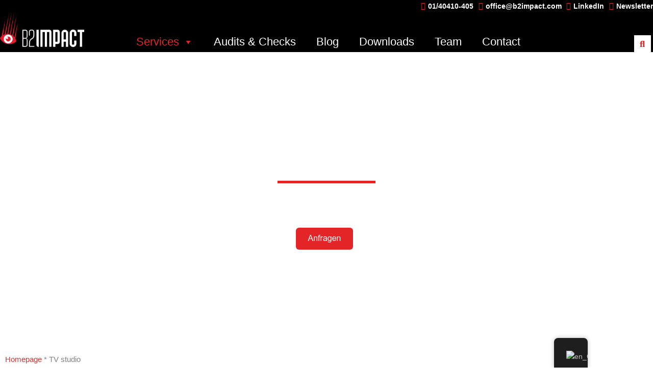

--- FILE ---
content_type: text/css; charset=UTF-8
request_url: https://b2impact.com/wp-content/litespeed/css/1161a0a141b8f1b6b2d25cfba7eb057b.css?ver=38e4b
body_size: 234
content:
.elementor-kit-587{--e-global-color-primary:#E42528;--e-global-color-secondary:#000000;--e-global-color-text:#444444;--e-global-color-accent:#FFFFFF;--e-global-color-2e0ed24:#F5F5F5;--e-global-color-469d67c:#06C258;--e-global-typography-primary-font-family:"Big Shoulders Text";--e-global-typography-primary-font-size:3.2rem;--e-global-typography-primary-font-weight:600;--e-global-typography-secondary-font-family:"Big Shoulders Text";--e-global-typography-secondary-font-size:45px;--e-global-typography-secondary-font-weight:400;--e-global-typography-text-font-family:"Arial";--e-global-typography-text-font-size:15px;--e-global-typography-text-font-weight:400;--e-global-typography-accent-font-family:"Arial";--e-global-typography-accent-font-weight:500;--e-global-typography-a81a670-font-family:"Big Shoulders Text";--e-global-typography-a81a670-font-size:25px;--e-global-typography-a81a670-line-height:1.4em;--e-global-typography-2375c2e-font-size:22px;--e-global-typography-2375c2e-font-weight:500;background-color:var(--e-global-color-accent)}.elementor-kit-587 e-page-transition{background-color:#FFBC7D}.elementor-section.elementor-section-boxed>.elementor-container{max-width:1400px}.e-con{--container-max-width:1400px}.elementor-widget:not(:last-child){margin-block-end:20px}.elementor-element{--widgets-spacing:20px 20px;--widgets-spacing-row:20px;--widgets-spacing-column:20px}{}h1.entry-title{display:var(--page-title-display)}@media(max-width:1024px){.elementor-kit-587{--e-global-typography-primary-font-size:2.5rem;--e-global-typography-secondary-font-size:30px;--e-global-typography-text-font-size:15px}.elementor-section.elementor-section-boxed>.elementor-container{max-width:1024px}.e-con{--container-max-width:1024px}}@media(max-width:767px){.elementor-kit-587{--e-global-typography-primary-font-size:2.2rem;--e-global-typography-text-font-size:15px}.elementor-section.elementor-section-boxed>.elementor-container{max-width:767px}.e-con{--container-max-width:767px}}div.jet-smart-listing__post.has-post-thumb.has-thumb-postion-top{min-height:95%}.b2_team_text h3{color:#fff;text-align:center}.b2_team_text h4{color:red;text-align:center}@font-face{font-family:'Big Shoulders Text';font-style:normal;font-weight:100;font-display:auto;src:url(https://b2impact.com/wp-content/uploads/2021/07/BigShouldersText-Thin.ttf) format('truetype')}@font-face{font-family:'Big Shoulders Text';font-style:normal;font-weight:400;font-display:auto;src:url(https://b2impact.com/wp-content/uploads/2021/07/BigShouldersText-Regular.ttf) format('truetype')}@font-face{font-family:'Big Shoulders Text';font-style:normal;font-weight:700;font-display:auto;src:url(https://b2impact.com/wp-content/uploads/2021/07/BigShouldersText-Bold.ttf) format('truetype')}@font-face{font-family:'Big Shoulders Text';font-style:normal;font-weight:500;font-display:auto;src:url(https://b2impact.com/wp-content/uploads/2021/07/BigShouldersText-Regular.ttf) format('truetype')}

--- FILE ---
content_type: text/css; charset=UTF-8
request_url: https://b2impact.com/wp-content/litespeed/css/5c0bd9ba22cfb10406afdf3d4213506d.css?ver=4ca9f
body_size: 1817
content:
.elementor-4192 .elementor-element.elementor-element-46ee80b:not(.elementor-motion-effects-element-type-background),.elementor-4192 .elementor-element.elementor-element-46ee80b>.elementor-motion-effects-container>.elementor-motion-effects-layer{background-image:url(https://b2impact.com/wp-content/uploads/2022/09/TV_Studio_B2i_2560x1439.jpg);background-repeat:no-repeat;background-size:cover}.elementor-4192 .elementor-element.elementor-element-46ee80b>.elementor-background-overlay{background-color:var(--e-global-color-secondary);opacity:.58;transition:background 0.3s,border-radius 0.3s,opacity 0.3s}.elementor-4192 .elementor-element.elementor-element-46ee80b{transition:background 3s,border 0.3s,border-radius 0.3s,box-shadow 0.3s}.elementor-4192 .elementor-element.elementor-element-1cc7518>.elementor-element-populated{transition:background 0.3s,border 0.3s,border-radius 0.3s,box-shadow 0.3s;margin:0 0 0 0;--e-column-margin-right:0px;--e-column-margin-left:0px;padding:0 0 0 0}.elementor-4192 .elementor-element.elementor-element-1cc7518>.elementor-element-populated>.elementor-background-overlay{transition:background 0.3s,border-radius 0.3s,opacity 0.3s}.elementor-4192 .elementor-element.elementor-element-1cc7518{z-index:1}.elementor-4192 .elementor-element.elementor-element-e989207{--spacer-size:20vh}.elementor-widget-heading .elementor-heading-title{font-family:var(--e-global-typography-primary-font-family),Sans-serif;font-size:var(--e-global-typography-primary-font-size);font-weight:var(--e-global-typography-primary-font-weight);color:var(--e-global-color-primary)}.elementor-4192 .elementor-element.elementor-element-957bbb9{text-align:center}.elementor-4192 .elementor-element.elementor-element-957bbb9 .elementor-heading-title{color:var(--e-global-color-accent)}.elementor-widget-divider{--divider-color:var( --e-global-color-secondary )}.elementor-widget-divider .elementor-divider__text{color:var(--e-global-color-secondary);font-family:var(--e-global-typography-secondary-font-family),Sans-serif;font-size:var(--e-global-typography-secondary-font-size);font-weight:var(--e-global-typography-secondary-font-weight)}.elementor-widget-divider.elementor-view-stacked .elementor-icon{background-color:var(--e-global-color-secondary)}.elementor-widget-divider.elementor-view-framed .elementor-icon,.elementor-widget-divider.elementor-view-default .elementor-icon{color:var(--e-global-color-secondary);border-color:var(--e-global-color-secondary)}.elementor-widget-divider.elementor-view-framed .elementor-icon,.elementor-widget-divider.elementor-view-default .elementor-icon svg{fill:var(--e-global-color-secondary)}.elementor-4192 .elementor-element.elementor-element-8643421{--divider-border-style:solid;--divider-color:var( --e-global-color-primary );--divider-border-width:5px}.elementor-4192 .elementor-element.elementor-element-8643421 .elementor-divider-separator{width:15%;margin:0 auto;margin-center:0}.elementor-4192 .elementor-element.elementor-element-8643421 .elementor-divider{text-align:center;padding-block-start:1px;padding-block-end:1px}.elementor-4192 .elementor-element.elementor-element-bf948d9{text-align:center}.elementor-4192 .elementor-element.elementor-element-bf948d9 .elementor-heading-title{font-family:"Big Shoulders Text",Sans-serif;font-size:25px;line-height:1.1em;letter-spacing:1.1px;color:var(--e-global-color-accent)}.elementor-4192 .elementor-element.elementor-element-30b6c69>.elementor-container{max-width:659px;min-height:65px}.elementor-4192 .elementor-element.elementor-element-3b290cd.elementor-column>.elementor-widget-wrap{justify-content:center}.elementor-4192 .elementor-element.elementor-element-976cb53.elementor-column>.elementor-widget-wrap{justify-content:center}.elementor-4192 .elementor-element.elementor-element-c2ad574.elementor-column>.elementor-widget-wrap{justify-content:center}.elementor-4192 .elementor-element.elementor-element-3da9d5f{--spacer-size:20vh}.elementor-4192 .elementor-element.elementor-element-3d45cc0{padding:030px 0 30px 0}.elementor-4192 .elementor-element.elementor-element-7d19c73>.elementor-widget-container{margin:20px 20px 20px 0}.elementor-4192 .elementor-element.elementor-element-7d19c73{text-align:left}.elementor-4192 .elementor-element.elementor-element-7d19c73 .elementor-heading-title{font-family:var(--e-global-typography-secondary-font-family),Sans-serif;font-size:var(--e-global-typography-secondary-font-size);font-weight:var(--e-global-typography-secondary-font-weight);color:var(--e-global-color-secondary)}.elementor-4192 .elementor-element.elementor-element-c1a21d4{--divider-border-style:solid;--divider-color:var( --e-global-color-primary );--divider-border-width:5px}.elementor-4192 .elementor-element.elementor-element-c1a21d4 .elementor-divider-separator{width:15%;margin:0 auto;margin-left:0}.elementor-4192 .elementor-element.elementor-element-c1a21d4 .elementor-divider{text-align:left;padding-block-start:1px;padding-block-end:1px}.elementor-4192 .elementor-element.elementor-element-eacf9ab{text-align:left}.elementor-4192 .elementor-element.elementor-element-eacf9ab .elementor-heading-title{font-family:var(--e-global-typography-a81a670-font-family),Sans-serif;font-size:var(--e-global-typography-a81a670-font-size);line-height:var(--e-global-typography-a81a670-line-height);color:var(--e-global-color-secondary)}.elementor-widget-text-editor{font-family:var(--e-global-typography-text-font-family),Sans-serif;font-size:var(--e-global-typography-text-font-size);font-weight:var(--e-global-typography-text-font-weight);color:var(--e-global-color-text)}.elementor-widget-text-editor.elementor-drop-cap-view-stacked .elementor-drop-cap{background-color:var(--e-global-color-primary)}.elementor-widget-text-editor.elementor-drop-cap-view-framed .elementor-drop-cap,.elementor-widget-text-editor.elementor-drop-cap-view-default .elementor-drop-cap{color:var(--e-global-color-primary);border-color:var(--e-global-color-primary)}.elementor-4192 .elementor-element.elementor-element-ea89f79{text-align:center;color:var(--e-global-color-text)}.elementor-bc-flex-widget .elementor-4192 .elementor-element.elementor-element-349e237.elementor-column .elementor-widget-wrap{align-items:center}.elementor-4192 .elementor-element.elementor-element-349e237.elementor-column.elementor-element[data-element_type="column"]>.elementor-widget-wrap.elementor-element-populated{align-content:center;align-items:center}.elementor-4192 .elementor-element.elementor-element-349e237.elementor-column>.elementor-widget-wrap{justify-content:center}.elementor-4192 .elementor-element.elementor-element-c564713 .elementor-wrapper{--video-aspect-ratio:1.77777}.elementor-4192 .elementor-element.elementor-element-036cab5>.elementor-container>.elementor-column>.elementor-widget-wrap{align-content:center;align-items:center}.elementor-4192 .elementor-element.elementor-element-036cab5:not(.elementor-motion-effects-element-type-background),.elementor-4192 .elementor-element.elementor-element-036cab5>.elementor-motion-effects-container>.elementor-motion-effects-layer{background-color:#000;background-image:url(https://b2impact.com/wp-content/uploads/2021/08/b2impact-bg2-scaled.jpeg)}.elementor-4192 .elementor-element.elementor-element-036cab5>.elementor-background-overlay{background-color:var(--e-global-color-secondary);opacity:.8;transition:background 0.3s,border-radius 0.3s,opacity 0.3s}.elementor-4192 .elementor-element.elementor-element-036cab5{transition:background 0.3s,border 0.3s,border-radius 0.3s,box-shadow 0.3s;padding:50px 0 50px 0}.elementor-4192 .elementor-element.elementor-element-3cb5f16{text-align:center}.elementor-4192 .elementor-element.elementor-element-3cb5f16 .elementor-heading-title{font-family:var(--e-global-typography-secondary-font-family),Sans-serif;font-size:var(--e-global-typography-secondary-font-size);font-weight:var(--e-global-typography-secondary-font-weight);color:var(--e-global-color-accent)}.elementor-4192 .elementor-element.elementor-element-7df6861{--divider-border-style:solid;--divider-color:var( --e-global-color-primary );--divider-border-width:5px}.elementor-4192 .elementor-element.elementor-element-7df6861 .elementor-divider-separator{width:15%;margin:0 auto;margin-center:0}.elementor-4192 .elementor-element.elementor-element-7df6861 .elementor-divider{text-align:center;padding-block-start:1px;padding-block-end:1px}.elementor-4192 .elementor-element.elementor-element-4699749{text-align:center;color:#FFF}.elementor-widget-button .elementor-button{background-color:var(--e-global-color-accent);font-family:var(--e-global-typography-accent-font-family),Sans-serif;font-weight:var(--e-global-typography-accent-font-weight)}.elementor-4192 .elementor-element.elementor-element-e17dfb8 .elementor-button{background-color:#E42528}.elementor-widget-image .widget-image-caption{color:var(--e-global-color-text);font-family:var(--e-global-typography-text-font-family),Sans-serif;font-size:var(--e-global-typography-text-font-size);font-weight:var(--e-global-typography-text-font-weight)}.elementor-4192 .elementor-element.elementor-element-f3edc61 img{width:100%}.elementor-4192 .elementor-element.elementor-element-fc4e21d img{width:100%}.elementor-4192 .elementor-element.elementor-element-9aa6992 img{width:100%}.elementor-4192 .elementor-element.elementor-element-2d14548 img{width:100%}.elementor-4192 .elementor-element.elementor-element-6bd2631 img{width:100%}.elementor-4192 .elementor-element.elementor-element-8dfc137 img{width:100%}.elementor-4192 .elementor-element.elementor-element-b3d3d0b{padding:50px 0 0 0}.elementor-4192 .elementor-element.elementor-element-3abd46e>.elementor-widget-container{margin:20px 20px 20px 20px}.elementor-4192 .elementor-element.elementor-element-3abd46e{text-align:center}.elementor-4192 .elementor-element.elementor-element-3abd46e .elementor-heading-title{font-family:var(--e-global-typography-secondary-font-family),Sans-serif;font-size:var(--e-global-typography-secondary-font-size);font-weight:var(--e-global-typography-secondary-font-weight);color:var(--e-global-color-secondary)}.elementor-4192 .elementor-element.elementor-element-c558d52{--divider-border-style:solid;--divider-color:var( --e-global-color-primary );--divider-border-width:5px}.elementor-4192 .elementor-element.elementor-element-c558d52 .elementor-divider-separator{width:15%;margin:0 auto;margin-center:0}.elementor-4192 .elementor-element.elementor-element-c558d52 .elementor-divider{text-align:center;padding-block-start:1px;padding-block-end:1px}.elementor-4192 .elementor-element.elementor-element-82a60f6{text-align:center}.elementor-4192 .elementor-element.elementor-element-82a60f6 .elementor-heading-title{font-family:var(--e-global-typography-a81a670-font-family),Sans-serif;font-size:var(--e-global-typography-a81a670-font-size);line-height:var(--e-global-typography-a81a670-line-height);color:var(--e-global-color-secondary)}.elementor-4192 .elementor-element.elementor-element-10dbf1a>.elementor-widget-container{margin:0 0 -20px 0}.elementor-4192 .elementor-element.elementor-element-10dbf1a{text-align:center;color:var(--e-global-color-text)}.elementor-4192 .elementor-element.elementor-element-edce69d>.elementor-container{max-width:659px;min-height:65px}.elementor-4192 .elementor-element.elementor-element-edce69d{padding:0 0 20px 0}.elementor-4192 .elementor-element.elementor-element-720863a.elementor-column>.elementor-widget-wrap{justify-content:center}.elementor-4192 .elementor-element.elementor-element-1ec8f50.elementor-column>.elementor-widget-wrap{justify-content:center}.elementor-4192 .elementor-element.elementor-element-38e73b7.elementor-column>.elementor-widget-wrap{justify-content:center}.elementor-4192 .elementor-element.elementor-element-3060a74b:not(.elementor-motion-effects-element-type-background),.elementor-4192 .elementor-element.elementor-element-3060a74b>.elementor-motion-effects-container>.elementor-motion-effects-layer{background-color:var(--e-global-color-accent);background-image:url(https://b2impact.com/wp-content/uploads/2021/08/b2impact-bg2-scaled.jpeg);background-position:center center;background-repeat:no-repeat;background-size:cover}.elementor-4192 .elementor-element.elementor-element-3060a74b>.elementor-background-overlay{background-color:var(--e-global-color-secondary);opacity:.75;transition:background 0.3s,border-radius 0.3s,opacity 0.3s}.elementor-4192 .elementor-element.elementor-element-3060a74b{transition:background 0.3s,border 0.3s,border-radius 0.3s,box-shadow 0.3s;padding:50px 0 50px 0}.elementor-4192 .elementor-element.elementor-element-2286fc96{text-align:center}.elementor-4192 .elementor-element.elementor-element-2286fc96 .elementor-heading-title{font-family:var(--e-global-typography-secondary-font-family),Sans-serif;font-size:var(--e-global-typography-secondary-font-size);font-weight:var(--e-global-typography-secondary-font-weight);color:var(--e-global-color-accent)}.elementor-4192 .elementor-element.elementor-element-45c2e843{--divider-border-style:solid;--divider-color:var( --e-global-color-primary );--divider-border-width:5px}.elementor-4192 .elementor-element.elementor-element-45c2e843 .elementor-divider-separator{width:15%;margin:0 auto;margin-center:0}.elementor-4192 .elementor-element.elementor-element-45c2e843 .elementor-divider{text-align:center;padding-block-start:1px;padding-block-end:1px}.elementor-4192 .elementor-element.elementor-element-7d773cf4>.elementor-container{max-width:800px}.elementor-4192 .elementor-element.elementor-element-7d773cf4{margin-top:50px;margin-bottom:50px}.elementor-4192 .elementor-element.elementor-element-994fc8:not(.elementor-motion-effects-element-type-background)>.elementor-widget-wrap,.elementor-4192 .elementor-element.elementor-element-994fc8>.elementor-widget-wrap>.elementor-motion-effects-container>.elementor-motion-effects-layer{background-color:var(--e-global-color-2e0ed24)}.elementor-4192 .elementor-element.elementor-element-994fc8>.elementor-element-populated{transition:background 0.3s,border 0.3s,border-radius 0.3s,box-shadow 0.3s;margin:5px 5px 5px 5px;--e-column-margin-right:5px;--e-column-margin-left:5px}.elementor-4192 .elementor-element.elementor-element-994fc8>.elementor-element-populated>.elementor-background-overlay{transition:background 0.3s,border-radius 0.3s,opacity 0.3s}.elementor-widget-author-box .elementor-author-box__name{color:var(--e-global-color-secondary);font-family:var(--e-global-typography-primary-font-family),Sans-serif;font-size:var(--e-global-typography-primary-font-size);font-weight:var(--e-global-typography-primary-font-weight)}.elementor-widget-author-box .elementor-author-box__bio{color:var(--e-global-color-text);font-family:var(--e-global-typography-text-font-family),Sans-serif;font-size:var(--e-global-typography-text-font-size);font-weight:var(--e-global-typography-text-font-weight)}.elementor-widget-author-box .elementor-author-box__button{color:var(--e-global-color-secondary);border-color:var(--e-global-color-secondary);font-family:var(--e-global-typography-accent-font-family),Sans-serif;font-weight:var(--e-global-typography-accent-font-weight)}.elementor-widget-author-box .elementor-author-box__button:hover{border-color:var(--e-global-color-secondary);color:var(--e-global-color-secondary)}.elementor-4192 .elementor-element.elementor-element-54915725>.elementor-widget-container{margin:15px 15px 15px 15px}.elementor-4192 .elementor-element.elementor-element-54915725 .elementor-author-box__avatar img{width:200px;height:200px}body.rtl .elementor-4192 .elementor-element.elementor-element-54915725.elementor-author-box--layout-image-left .elementor-author-box__avatar,body:not(.rtl) .elementor-4192 .elementor-element.elementor-element-54915725:not(.elementor-author-box--layout-image-above) .elementor-author-box__avatar{margin-right:100px;margin-left:0}body:not(.rtl) .elementor-4192 .elementor-element.elementor-element-54915725.elementor-author-box--layout-image-right .elementor-author-box__avatar,body.rtl .elementor-4192 .elementor-element.elementor-element-54915725:not(.elementor-author-box--layout-image-above) .elementor-author-box__avatar{margin-left:100px;margin-right:0}.elementor-4192 .elementor-element.elementor-element-54915725.elementor-author-box--layout-image-above .elementor-author-box__avatar{margin-bottom:100px}.elementor-4192 .elementor-element.elementor-element-54915725 .elementor-author-box__name{font-family:var(--e-global-typography-a81a670-font-family),Sans-serif;font-size:var(--e-global-typography-a81a670-font-size);line-height:var(--e-global-typography-a81a670-line-height)}.elementor-4192 .elementor-element.elementor-element-54915725 .elementor-author-box__bio{font-size:16px;font-weight:400}.elementor-4192 .elementor-element.elementor-element-54915725 .elementor-author-box__button{color:var(--e-global-color-accent);border-color:var(--e-global-color-accent);background-color:var(--e-global-color-primary);font-family:var(--e-global-typography-accent-font-family),Sans-serif;font-weight:var(--e-global-typography-accent-font-weight);border-width:0}.elementor-4192 .elementor-element.elementor-element-54915725 .elementor-author-box__button:hover{border-color:var(--e-global-color-primary);color:var(--e-global-color-primary);background-color:var(--e-global-color-accent)}@media(min-width:768px){.elementor-4192 .elementor-element.elementor-element-3b290cd{width:37%}.elementor-4192 .elementor-element.elementor-element-976cb53{width:25.616%}.elementor-4192 .elementor-element.elementor-element-c2ad574{width:37%}.elementor-4192 .elementor-element.elementor-element-c07be07{width:70.665%}.elementor-4192 .elementor-element.elementor-element-349e237{width:28.644%}.elementor-4192 .elementor-element.elementor-element-720863a{width:37%}.elementor-4192 .elementor-element.elementor-element-1ec8f50{width:25.616%}.elementor-4192 .elementor-element.elementor-element-38e73b7{width:37%}}@media(max-width:1024px){.elementor-widget-heading .elementor-heading-title{font-size:var(--e-global-typography-primary-font-size)}.elementor-widget-divider .elementor-divider__text{font-size:var(--e-global-typography-secondary-font-size)}.elementor-4192 .elementor-element.elementor-element-7d19c73 .elementor-heading-title{font-size:var(--e-global-typography-secondary-font-size)}.elementor-4192 .elementor-element.elementor-element-eacf9ab .elementor-heading-title{font-size:var(--e-global-typography-a81a670-font-size);line-height:var(--e-global-typography-a81a670-line-height)}.elementor-widget-text-editor{font-size:var(--e-global-typography-text-font-size)}.elementor-4192 .elementor-element.elementor-element-ea89f79>.elementor-widget-container{margin:20px 20px 20px 20px}.elementor-4192 .elementor-element.elementor-element-036cab5{padding:100px 25px 100px 25px}.elementor-4192 .elementor-element.elementor-element-3cb5f16 .elementor-heading-title{font-size:var(--e-global-typography-secondary-font-size)}.elementor-widget-image .widget-image-caption{font-size:var(--e-global-typography-text-font-size)}.elementor-4192 .elementor-element.elementor-element-3abd46e .elementor-heading-title{font-size:var(--e-global-typography-secondary-font-size)}.elementor-4192 .elementor-element.elementor-element-82a60f6 .elementor-heading-title{font-size:var(--e-global-typography-a81a670-font-size);line-height:var(--e-global-typography-a81a670-line-height)}.elementor-4192 .elementor-element.elementor-element-10dbf1a>.elementor-widget-container{margin:20px 20px 20px 20px}.elementor-4192 .elementor-element.elementor-element-2286fc96 .elementor-heading-title{font-size:var(--e-global-typography-secondary-font-size)}.elementor-widget-author-box .elementor-author-box__name{font-size:var(--e-global-typography-primary-font-size)}.elementor-widget-author-box .elementor-author-box__bio{font-size:var(--e-global-typography-text-font-size)}.elementor-4192 .elementor-element.elementor-element-54915725 .elementor-author-box__name{font-size:var(--e-global-typography-a81a670-font-size);line-height:var(--e-global-typography-a81a670-line-height)}}@media(max-width:767px){.elementor-widget-heading .elementor-heading-title{font-size:var(--e-global-typography-primary-font-size)}.elementor-widget-divider .elementor-divider__text{font-size:var(--e-global-typography-secondary-font-size)}.elementor-4192 .elementor-element.elementor-element-bf948d9 .elementor-heading-title{font-size:20px}.elementor-4192 .elementor-element.elementor-element-3b290cd{width:30%}.elementor-4192 .elementor-element.elementor-element-976cb53{width:40%}.elementor-4192 .elementor-element.elementor-element-976cb53>.elementor-element-populated{margin:0 0 0 0;--e-column-margin-right:0px;--e-column-margin-left:0px;padding:0 0 0 0}.elementor-4192 .elementor-element.elementor-element-c2ad574{width:30%}.elementor-4192 .elementor-element.elementor-element-7d19c73 .elementor-heading-title{font-size:var(--e-global-typography-secondary-font-size)}.elementor-4192 .elementor-element.elementor-element-eacf9ab .elementor-heading-title{font-size:var(--e-global-typography-a81a670-font-size);line-height:var(--e-global-typography-a81a670-line-height)}.elementor-widget-text-editor{font-size:var(--e-global-typography-text-font-size)}.elementor-4192 .elementor-element.elementor-element-ea89f79>.elementor-widget-container{margin:20px 20px 20px 20px}.elementor-4192 .elementor-element.elementor-element-036cab5{padding:50px 20px 50px 20px}.elementor-4192 .elementor-element.elementor-element-3cb5f16 .elementor-heading-title{font-size:var(--e-global-typography-secondary-font-size)}.elementor-widget-image .widget-image-caption{font-size:var(--e-global-typography-text-font-size)}.elementor-4192 .elementor-element.elementor-element-3abd46e .elementor-heading-title{font-size:var(--e-global-typography-secondary-font-size)}.elementor-4192 .elementor-element.elementor-element-82a60f6 .elementor-heading-title{font-size:var(--e-global-typography-a81a670-font-size);line-height:var(--e-global-typography-a81a670-line-height)}.elementor-4192 .elementor-element.elementor-element-10dbf1a>.elementor-widget-container{margin:20px 20px 20px 20px}.elementor-4192 .elementor-element.elementor-element-720863a{width:30%}.elementor-4192 .elementor-element.elementor-element-1ec8f50{width:40%}.elementor-4192 .elementor-element.elementor-element-1ec8f50>.elementor-element-populated{margin:0 0 0 0;--e-column-margin-right:0px;--e-column-margin-left:0px;padding:0 0 0 0}.elementor-4192 .elementor-element.elementor-element-38e73b7{width:30%}.elementor-4192 .elementor-element.elementor-element-2286fc96 .elementor-heading-title{font-size:var(--e-global-typography-secondary-font-size)}.elementor-widget-author-box .elementor-author-box__name{font-size:var(--e-global-typography-primary-font-size)}.elementor-widget-author-box .elementor-author-box__bio{font-size:var(--e-global-typography-text-font-size)}.elementor-4192 .elementor-element.elementor-element-54915725 .elementor-author-box__avatar img{width:75px;height:75px}body.rtl .elementor-4192 .elementor-element.elementor-element-54915725.elementor-author-box--layout-image-left .elementor-author-box__avatar,body:not(.rtl) .elementor-4192 .elementor-element.elementor-element-54915725:not(.elementor-author-box--layout-image-above) .elementor-author-box__avatar{margin-right:0;margin-left:0}body:not(.rtl) .elementor-4192 .elementor-element.elementor-element-54915725.elementor-author-box--layout-image-right .elementor-author-box__avatar,body.rtl .elementor-4192 .elementor-element.elementor-element-54915725:not(.elementor-author-box--layout-image-above) .elementor-author-box__avatar{margin-left:0;margin-right:0}.elementor-4192 .elementor-element.elementor-element-54915725.elementor-author-box--layout-image-above .elementor-author-box__avatar{margin-bottom:0}.elementor-4192 .elementor-element.elementor-element-54915725 .elementor-author-box__name{font-size:var(--e-global-typography-a81a670-font-size);line-height:var(--e-global-typography-a81a670-line-height)}.elementor-4192 .elementor-element.elementor-element-54915725 .elementor-author-box__bio{font-size:16px}}.elementor-4192 .elementor-element.elementor-element-3b290cd{text-align:center}.elementor-4192 .elementor-element.elementor-element-976cb53{text-align:center}.elementor-4192 .elementor-element.elementor-element-c2ad574{text-align:center}.elementor-4192 .elementor-element.elementor-global-7333{margin-bottom:0}.elementor-4192 .elementor-element.elementor-element-720863a{text-align:center}.elementor-4192 .elementor-element.elementor-element-1ec8f50{text-align:center}.elementor-4192 .elementor-element.elementor-element-38e73b7{text-align:center}@font-face{font-family:'Big Shoulders Text';font-style:normal;font-weight:100;font-display:auto;src:url(https://b2impact.com/wp-content/uploads/2021/07/BigShouldersText-Thin.ttf) format('truetype')}@font-face{font-family:'Big Shoulders Text';font-style:normal;font-weight:400;font-display:auto;src:url(https://b2impact.com/wp-content/uploads/2021/07/BigShouldersText-Regular.ttf) format('truetype')}@font-face{font-family:'Big Shoulders Text';font-style:normal;font-weight:700;font-display:auto;src:url(https://b2impact.com/wp-content/uploads/2021/07/BigShouldersText-Bold.ttf) format('truetype')}@font-face{font-family:'Big Shoulders Text';font-style:normal;font-weight:500;font-display:auto;src:url(https://b2impact.com/wp-content/uploads/2021/07/BigShouldersText-Regular.ttf) format('truetype')}

--- FILE ---
content_type: text/css; charset=UTF-8
request_url: https://b2impact.com/wp-content/litespeed/css/3f4a14200cd6e0b1cd9819176a65d766.css?ver=55933
body_size: 863
content:
.elementor-1712 .elementor-element.elementor-element-2adc32a>.elementor-container>.elementor-column>.elementor-widget-wrap{align-content:center;align-items:center}.elementor-1712 .elementor-element.elementor-element-2adc32a:not(.elementor-motion-effects-element-type-background),.elementor-1712 .elementor-element.elementor-element-2adc32a>.elementor-motion-effects-container>.elementor-motion-effects-layer{background-color:var(--e-global-color-secondary)}.elementor-1712 .elementor-element.elementor-element-2adc32a>.elementor-container{max-width:1600px}.elementor-1712 .elementor-element.elementor-element-2adc32a{transition:background 0.3s,border 0.3s,border-radius 0.3s,box-shadow 0.3s}.elementor-1712 .elementor-element.elementor-element-2adc32a>.elementor-background-overlay{transition:background 0.3s,border-radius 0.3s,opacity 0.3s}.elementor-1712 .elementor-element.elementor-element-e642295:not(.elementor-motion-effects-element-type-background),.elementor-1712 .elementor-element.elementor-element-e642295>.elementor-motion-effects-container>.elementor-motion-effects-layer{background-color:var(--e-global-color-secondary)}.elementor-1712 .elementor-element.elementor-element-e642295>.elementor-container{min-height:0}.elementor-1712 .elementor-element.elementor-element-e642295{transition:background 0.3s,border 0.3s,border-radius 0.3s,box-shadow 0.3s}.elementor-1712 .elementor-element.elementor-element-e642295>.elementor-background-overlay{transition:background 0.3s,border-radius 0.3s,opacity 0.3s}.elementor-1712 .elementor-element.elementor-element-d15692a>.elementor-element-populated{margin:0 0 0 0;--e-column-margin-right:0px;--e-column-margin-left:0px;padding:0 0 0 0}.elementor-widget-icon-list .elementor-icon-list-item:not(:last-child):after{border-color:var(--e-global-color-text)}.elementor-widget-icon-list .elementor-icon-list-icon i{color:var(--e-global-color-primary)}.elementor-widget-icon-list .elementor-icon-list-icon svg{fill:var(--e-global-color-primary)}.elementor-widget-icon-list .elementor-icon-list-item>.elementor-icon-list-text,.elementor-widget-icon-list .elementor-icon-list-item>a{font-family:var(--e-global-typography-text-font-family),Sans-serif;font-size:var(--e-global-typography-text-font-size);font-weight:var(--e-global-typography-text-font-weight)}.elementor-widget-icon-list .elementor-icon-list-text{color:var(--e-global-color-secondary)}.elementor-1712 .elementor-element.elementor-element-29dea63 .elementor-icon-list-items:not(.elementor-inline-items) .elementor-icon-list-item:not(:last-child){padding-block-end:calc(15px/2)}.elementor-1712 .elementor-element.elementor-element-29dea63 .elementor-icon-list-items:not(.elementor-inline-items) .elementor-icon-list-item:not(:first-child){margin-block-start:calc(15px/2)}.elementor-1712 .elementor-element.elementor-element-29dea63 .elementor-icon-list-items.elementor-inline-items .elementor-icon-list-item{margin-inline:calc(15px/2)}.elementor-1712 .elementor-element.elementor-element-29dea63 .elementor-icon-list-items.elementor-inline-items{margin-inline:calc(-15px/2)}.elementor-1712 .elementor-element.elementor-element-29dea63 .elementor-icon-list-items.elementor-inline-items .elementor-icon-list-item:after{inset-inline-end:calc(-15px/2)}.elementor-1712 .elementor-element.elementor-element-29dea63 .elementor-icon-list-icon i{transition:color 0.3s}.elementor-1712 .elementor-element.elementor-element-29dea63 .elementor-icon-list-icon svg{transition:fill 0.3s}.elementor-1712 .elementor-element.elementor-element-29dea63{--e-icon-list-icon-size:15px;--icon-vertical-offset:0px}.elementor-1712 .elementor-element.elementor-element-29dea63 .elementor-icon-list-item>.elementor-icon-list-text,.elementor-1712 .elementor-element.elementor-element-29dea63 .elementor-icon-list-item>a{font-family:"Big Shoulders Text",Sans-serif;font-size:14px;font-weight:700}.elementor-1712 .elementor-element.elementor-element-29dea63 .elementor-icon-list-text{color:var(--e-global-color-accent);transition:color 0.3s}.elementor-1712 .elementor-element.elementor-element-4971356:not(.elementor-motion-effects-element-type-background),.elementor-1712 .elementor-element.elementor-element-4971356>.elementor-motion-effects-container>.elementor-motion-effects-layer{background-color:var(--e-global-color-secondary)}.elementor-1712 .elementor-element.elementor-element-4971356>.elementor-container{min-height:0}.elementor-1712 .elementor-element.elementor-element-4971356{transition:background 0.3s,border 0.3s,border-radius 0.3s,box-shadow 0.3s}.elementor-1712 .elementor-element.elementor-element-4971356>.elementor-background-overlay{transition:background 0.3s,border-radius 0.3s,opacity 0.3s}.elementor-widget-image .widget-image-caption{color:var(--e-global-color-text);font-family:var(--e-global-typography-text-font-family),Sans-serif;font-size:var(--e-global-typography-text-font-size);font-weight:var(--e-global-typography-text-font-weight)}.elementor-1712 .elementor-element.elementor-element-39c476a>.elementor-widget-container{margin:0 0 10px 0}.elementor-1712 .elementor-element.elementor-element-39c476a{order:1;text-align:left}.elementor-1712 .elementor-element.elementor-element-39c476a img{width:75%}.elementor-bc-flex-widget .elementor-1712 .elementor-element.elementor-element-9dbb710.elementor-column .elementor-widget-wrap{align-items:flex-end}.elementor-1712 .elementor-element.elementor-element-9dbb710.elementor-column.elementor-element[data-element_type="column"]>.elementor-widget-wrap.elementor-element-populated{align-content:flex-end;align-items:flex-end}.elementor-bc-flex-widget .elementor-1712 .elementor-element.elementor-element-aa1c58d.elementor-column .elementor-widget-wrap{align-items:flex-end}.elementor-1712 .elementor-element.elementor-element-aa1c58d.elementor-column.elementor-element[data-element_type="column"]>.elementor-widget-wrap.elementor-element-populated{align-content:flex-end;align-items:flex-end}.elementor-widget-search-form input[type="search"].elementor-search-form__input{font-family:var(--e-global-typography-text-font-family),Sans-serif;font-size:var(--e-global-typography-text-font-size);font-weight:var(--e-global-typography-text-font-weight)}.elementor-widget-search-form .elementor-search-form__input,.elementor-widget-search-form .elementor-search-form__icon,.elementor-widget-search-form .elementor-lightbox .dialog-lightbox-close-button,.elementor-widget-search-form .elementor-lightbox .dialog-lightbox-close-button:hover,.elementor-widget-search-form.elementor-search-form--skin-full_screen input[type="search"].elementor-search-form__input{color:var(--e-global-color-text);fill:var(--e-global-color-text)}.elementor-widget-search-form .elementor-search-form__submit{font-family:var(--e-global-typography-text-font-family),Sans-serif;font-size:var(--e-global-typography-text-font-size);font-weight:var(--e-global-typography-text-font-weight);background-color:var(--e-global-color-secondary)}.elementor-1712 .elementor-element.elementor-element-0862f1f>.elementor-widget-container{margin:0 0 0 0}.elementor-1712 .elementor-element.elementor-element-0862f1f .elementor-search-form{text-align:right}.elementor-1712 .elementor-element.elementor-element-0862f1f.elementor-search-form--skin-full_screen .elementor-search-form__container{background-color:var(--e-global-color-secondary)}.elementor-1712 .elementor-element.elementor-element-0862f1f input[type="search"].elementor-search-form__input{font-family:var(--e-global-typography-text-font-family),Sans-serif;font-size:var(--e-global-typography-text-font-size);font-weight:var(--e-global-typography-text-font-weight)}.elementor-1712 .elementor-element.elementor-element-0862f1f .elementor-search-form__input,.elementor-1712 .elementor-element.elementor-element-0862f1f .elementor-search-form__icon,.elementor-1712 .elementor-element.elementor-element-0862f1f .elementor-lightbox .dialog-lightbox-close-button,.elementor-1712 .elementor-element.elementor-element-0862f1f .elementor-lightbox .dialog-lightbox-close-button:hover,.elementor-1712 .elementor-element.elementor-element-0862f1f.elementor-search-form--skin-full_screen input[type="search"].elementor-search-form__input{color:var(--e-global-color-accent);fill:var(--e-global-color-accent)}.elementor-1712 .elementor-element.elementor-element-0862f1f:not(.elementor-search-form--skin-full_screen) .elementor-search-form__container{border-radius:3px}.elementor-1712 .elementor-element.elementor-element-0862f1f.elementor-search-form--skin-full_screen input[type="search"].elementor-search-form__input{border-radius:3px}.elementor-1712 .elementor-element.elementor-element-0862f1f .elementor-search-form__toggle{--e-search-form-toggle-color:var( --e-global-color-primary );--e-search-form-toggle-background-color:var( --e-global-color-accent );--e-search-form-toggle-border-radius:0px}.elementor-theme-builder-content-area{height:400px}.elementor-location-header:before,.elementor-location-footer:before{content:"";display:table;clear:both}@media(max-width:1024px){.elementor-1712 .elementor-element.elementor-element-2adc32a{padding:10px 10px 10px 10px}.elementor-widget-icon-list .elementor-icon-list-item>.elementor-icon-list-text,.elementor-widget-icon-list .elementor-icon-list-item>a{font-size:var(--e-global-typography-text-font-size)}.elementor-widget-image .widget-image-caption{font-size:var(--e-global-typography-text-font-size)}.elementor-1712 .elementor-element.elementor-element-9dbb710.elementor-column{order:3}.elementor-widget-search-form input[type="search"].elementor-search-form__input{font-size:var(--e-global-typography-text-font-size)}.elementor-widget-search-form .elementor-search-form__submit{font-size:var(--e-global-typography-text-font-size)}.elementor-1712 .elementor-element.elementor-element-0862f1f>.elementor-widget-container{margin:0 0 05px 0}.elementor-1712 .elementor-element.elementor-element-0862f1f input[type="search"].elementor-search-form__input{font-size:var(--e-global-typography-text-font-size)}}@media(max-width:767px){.elementor-1712 .elementor-element.elementor-element-2adc32a{padding:10px 10px 10px 10px}.elementor-widget-icon-list .elementor-icon-list-item>.elementor-icon-list-text,.elementor-widget-icon-list .elementor-icon-list-item>a{font-size:var(--e-global-typography-text-font-size)}.elementor-1712 .elementor-element.elementor-element-29dea63 .elementor-icon-list-items:not(.elementor-inline-items) .elementor-icon-list-item:not(:last-child){padding-block-end:calc(10px/2)}.elementor-1712 .elementor-element.elementor-element-29dea63 .elementor-icon-list-items:not(.elementor-inline-items) .elementor-icon-list-item:not(:first-child){margin-block-start:calc(10px/2)}.elementor-1712 .elementor-element.elementor-element-29dea63 .elementor-icon-list-items.elementor-inline-items .elementor-icon-list-item{margin-inline:calc(10px/2)}.elementor-1712 .elementor-element.elementor-element-29dea63 .elementor-icon-list-items.elementor-inline-items{margin-inline:calc(-10px/2)}.elementor-1712 .elementor-element.elementor-element-29dea63 .elementor-icon-list-items.elementor-inline-items .elementor-icon-list-item:after{inset-inline-end:calc(-10px/2)}.elementor-1712 .elementor-element.elementor-element-29dea63{--e-icon-list-icon-size:10px}.elementor-1712 .elementor-element.elementor-element-29dea63 .elementor-icon-list-item>.elementor-icon-list-text,.elementor-1712 .elementor-element.elementor-element-29dea63 .elementor-icon-list-item>a{font-size:12px}.elementor-1712 .elementor-element.elementor-element-22d3388{width:50%}.elementor-widget-image .widget-image-caption{font-size:var(--e-global-typography-text-font-size)}.elementor-1712 .elementor-element.elementor-element-39c476a img{width:55%}.elementor-1712 .elementor-element.elementor-element-9dbb710{width:35%}.elementor-1712 .elementor-element.elementor-element-9dbb710.elementor-column{order:3}.elementor-1712 .elementor-element.elementor-element-aa1c58d{width:15%}.elementor-widget-search-form input[type="search"].elementor-search-form__input{font-size:var(--e-global-typography-text-font-size)}.elementor-widget-search-form .elementor-search-form__submit{font-size:var(--e-global-typography-text-font-size)}.elementor-1712 .elementor-element.elementor-element-0862f1f input[type="search"].elementor-search-form__input{font-size:var(--e-global-typography-text-font-size)}}@media(min-width:768px){.elementor-1712 .elementor-element.elementor-element-22d3388{width:20.047%}.elementor-1712 .elementor-element.elementor-element-9dbb710{width:69.642%}.elementor-1712 .elementor-element.elementor-element-aa1c58d{width:9.977%}}@media(max-width:1024px) and (min-width:768px){.elementor-1712 .elementor-element.elementor-element-9dbb710{width:69%}.elementor-1712 .elementor-element.elementor-element-aa1c58d{width:10%}}.elementor-1712 .elementor-element.elementor-element-5f746bf{font:100% Big Shoulders Text,sans-serif}

--- FILE ---
content_type: text/css; charset=UTF-8
request_url: https://b2impact.com/wp-content/litespeed/css/b7acdb2fadf8811f23cf35a258da811e.css?ver=8f9ee
body_size: 1307
content:
.elementor-1831 .elementor-element.elementor-element-f4d74ca:not(.elementor-motion-effects-element-type-background),.elementor-1831 .elementor-element.elementor-element-f4d74ca>.elementor-motion-effects-container>.elementor-motion-effects-layer{background-color:var(--e-global-color-secondary)}.elementor-1831 .elementor-element.elementor-element-f4d74ca>.elementor-background-overlay{background-color:var(--e-global-color-secondary);opacity:.6;transition:background 0.3s,border-radius 0.3s,opacity 0.3s}.elementor-1831 .elementor-element.elementor-element-f4d74ca{transition:background 0.3s,border 0.3s,border-radius 0.3s,box-shadow 0.3s;padding:90px 0 12px 0}.elementor-widget-heading .elementor-heading-title{font-family:var(--e-global-typography-primary-font-family),Sans-serif;font-size:var(--e-global-typography-primary-font-size);font-weight:var(--e-global-typography-primary-font-weight);color:var(--e-global-color-primary)}.elementor-1831 .elementor-element.elementor-element-ede9b74 .elementor-heading-title{font-size:18px;font-weight:500;color:#fff}.elementor-widget-icon-list .elementor-icon-list-item:not(:last-child):after{border-color:var(--e-global-color-text)}.elementor-widget-icon-list .elementor-icon-list-icon i{color:var(--e-global-color-primary)}.elementor-widget-icon-list .elementor-icon-list-icon svg{fill:var(--e-global-color-primary)}.elementor-widget-icon-list .elementor-icon-list-item>.elementor-icon-list-text,.elementor-widget-icon-list .elementor-icon-list-item>a{font-family:var(--e-global-typography-text-font-family),Sans-serif;font-size:var(--e-global-typography-text-font-size);font-weight:var(--e-global-typography-text-font-weight)}.elementor-widget-icon-list .elementor-icon-list-text{color:var(--e-global-color-secondary)}.elementor-1831 .elementor-element.elementor-element-da35d1b .elementor-icon-list-items:not(.elementor-inline-items) .elementor-icon-list-item:not(:last-child){padding-block-end:calc(5px/2)}.elementor-1831 .elementor-element.elementor-element-da35d1b .elementor-icon-list-items:not(.elementor-inline-items) .elementor-icon-list-item:not(:first-child){margin-block-start:calc(5px/2)}.elementor-1831 .elementor-element.elementor-element-da35d1b .elementor-icon-list-items.elementor-inline-items .elementor-icon-list-item{margin-inline:calc(5px/2)}.elementor-1831 .elementor-element.elementor-element-da35d1b .elementor-icon-list-items.elementor-inline-items{margin-inline:calc(-5px/2)}.elementor-1831 .elementor-element.elementor-element-da35d1b .elementor-icon-list-items.elementor-inline-items .elementor-icon-list-item:after{inset-inline-end:calc(-5px/2)}.elementor-1831 .elementor-element.elementor-element-da35d1b .elementor-icon-list-icon i{color:var(--e-global-color-primary);transition:color 0.3s}.elementor-1831 .elementor-element.elementor-element-da35d1b .elementor-icon-list-icon svg{fill:var(--e-global-color-primary);transition:fill 0.3s}.elementor-1831 .elementor-element.elementor-element-da35d1b{--icon-vertical-offset:0px}.elementor-1831 .elementor-element.elementor-element-da35d1b .elementor-icon-list-item>.elementor-icon-list-text,.elementor-1831 .elementor-element.elementor-element-da35d1b .elementor-icon-list-item>a{font-family:var(--e-global-typography-text-font-family),Sans-serif;font-size:var(--e-global-typography-text-font-size);font-weight:var(--e-global-typography-text-font-weight)}.elementor-1831 .elementor-element.elementor-element-da35d1b .elementor-icon-list-text{color:var(--e-global-color-accent);transition:color 0.3s}.elementor-widget-text-editor{font-family:var(--e-global-typography-text-font-family),Sans-serif;font-size:var(--e-global-typography-text-font-size);font-weight:var(--e-global-typography-text-font-weight);color:var(--e-global-color-text)}.elementor-widget-text-editor.elementor-drop-cap-view-stacked .elementor-drop-cap{background-color:var(--e-global-color-primary)}.elementor-widget-text-editor.elementor-drop-cap-view-framed .elementor-drop-cap,.elementor-widget-text-editor.elementor-drop-cap-view-default .elementor-drop-cap{color:var(--e-global-color-primary);border-color:var(--e-global-color-primary)}.elementor-1831 .elementor-element.elementor-element-9918d8a>.elementor-widget-container{margin:0 0 0 0;padding:0 0 0 0}.elementor-1831 .elementor-element.elementor-element-9918d8a{font-family:var(--e-global-typography-text-font-family),Sans-serif;font-size:var(--e-global-typography-text-font-size);font-weight:var(--e-global-typography-text-font-weight);color:var(--e-global-color-primary)}.elementor-1831 .elementor-element.elementor-element-6be2ee8 .elementor-heading-title{font-size:18px;font-weight:500;color:#fff}.elementor-1831 .elementor-element.elementor-element-ab60b7f .elementor-icon-list-items:not(.elementor-inline-items) .elementor-icon-list-item:not(:last-child){padding-block-end:calc(5px/2)}.elementor-1831 .elementor-element.elementor-element-ab60b7f .elementor-icon-list-items:not(.elementor-inline-items) .elementor-icon-list-item:not(:first-child){margin-block-start:calc(5px/2)}.elementor-1831 .elementor-element.elementor-element-ab60b7f .elementor-icon-list-items.elementor-inline-items .elementor-icon-list-item{margin-inline:calc(5px/2)}.elementor-1831 .elementor-element.elementor-element-ab60b7f .elementor-icon-list-items.elementor-inline-items{margin-inline:calc(-5px/2)}.elementor-1831 .elementor-element.elementor-element-ab60b7f .elementor-icon-list-items.elementor-inline-items .elementor-icon-list-item:after{inset-inline-end:calc(-5px/2)}.elementor-1831 .elementor-element.elementor-element-ab60b7f .elementor-icon-list-icon i{color:var(--e-global-color-primary);transition:color 0.3s}.elementor-1831 .elementor-element.elementor-element-ab60b7f .elementor-icon-list-icon svg{fill:var(--e-global-color-primary);transition:fill 0.3s}.elementor-1831 .elementor-element.elementor-element-ab60b7f{--icon-vertical-offset:0px}.elementor-1831 .elementor-element.elementor-element-ab60b7f .elementor-icon-list-item>.elementor-icon-list-text,.elementor-1831 .elementor-element.elementor-element-ab60b7f .elementor-icon-list-item>a{font-family:"Arial",Sans-serif;font-size:15px;font-weight:400}.elementor-1831 .elementor-element.elementor-element-ab60b7f .elementor-icon-list-text{color:var(--e-global-color-accent);transition:color 0.3s}.elementor-1831 .elementor-element.elementor-element-b8f5e9a .elementor-heading-title{font-size:18px;font-weight:500;color:#fff}.elementor-1831 .elementor-element.elementor-element-a5fcb7b .elementor-icon-list-items:not(.elementor-inline-items) .elementor-icon-list-item:not(:last-child){padding-block-end:calc(5px/2)}.elementor-1831 .elementor-element.elementor-element-a5fcb7b .elementor-icon-list-items:not(.elementor-inline-items) .elementor-icon-list-item:not(:first-child){margin-block-start:calc(5px/2)}.elementor-1831 .elementor-element.elementor-element-a5fcb7b .elementor-icon-list-items.elementor-inline-items .elementor-icon-list-item{margin-inline:calc(5px/2)}.elementor-1831 .elementor-element.elementor-element-a5fcb7b .elementor-icon-list-items.elementor-inline-items{margin-inline:calc(-5px/2)}.elementor-1831 .elementor-element.elementor-element-a5fcb7b .elementor-icon-list-items.elementor-inline-items .elementor-icon-list-item:after{inset-inline-end:calc(-5px/2)}.elementor-1831 .elementor-element.elementor-element-a5fcb7b .elementor-icon-list-icon i{color:var(--e-global-color-primary);transition:color 0.3s}.elementor-1831 .elementor-element.elementor-element-a5fcb7b .elementor-icon-list-icon svg{fill:var(--e-global-color-primary);transition:fill 0.3s}.elementor-1831 .elementor-element.elementor-element-a5fcb7b{--icon-vertical-offset:0px}.elementor-1831 .elementor-element.elementor-element-a5fcb7b .elementor-icon-list-item>.elementor-icon-list-text,.elementor-1831 .elementor-element.elementor-element-a5fcb7b .elementor-icon-list-item>a{font-family:var(--e-global-typography-text-font-family),Sans-serif;font-size:var(--e-global-typography-text-font-size);font-weight:var(--e-global-typography-text-font-weight)}.elementor-1831 .elementor-element.elementor-element-a5fcb7b .elementor-icon-list-text{color:var(--e-global-color-accent);transition:color 0.3s}.elementor-1831 .elementor-element.elementor-element-0a47f5b>.elementor-widget-wrap>.elementor-widget:not(.elementor-widget__width-auto):not(.elementor-widget__width-initial):not(:last-child):not(.elementor-absolute){margin-bottom:10px}.elementor-1831 .elementor-element.elementor-element-5fc36c7 .elementor-heading-title{font-size:18px;font-weight:500;color:#fff}.elementor-1831 .elementor-element.elementor-element-7048d36 .elementor-icon-list-items:not(.elementor-inline-items) .elementor-icon-list-item:not(:last-child){padding-block-end:calc(5px/2)}.elementor-1831 .elementor-element.elementor-element-7048d36 .elementor-icon-list-items:not(.elementor-inline-items) .elementor-icon-list-item:not(:first-child){margin-block-start:calc(5px/2)}.elementor-1831 .elementor-element.elementor-element-7048d36 .elementor-icon-list-items.elementor-inline-items .elementor-icon-list-item{margin-inline:calc(5px/2)}.elementor-1831 .elementor-element.elementor-element-7048d36 .elementor-icon-list-items.elementor-inline-items{margin-inline:calc(-5px/2)}.elementor-1831 .elementor-element.elementor-element-7048d36 .elementor-icon-list-items.elementor-inline-items .elementor-icon-list-item:after{inset-inline-end:calc(-5px/2)}.elementor-1831 .elementor-element.elementor-element-7048d36 .elementor-icon-list-icon i{color:var(--e-global-color-primary);transition:color 0.3s}.elementor-1831 .elementor-element.elementor-element-7048d36 .elementor-icon-list-icon svg{fill:var(--e-global-color-primary);transition:fill 0.3s}.elementor-1831 .elementor-element.elementor-element-7048d36{--e-icon-list-icon-size:19px;--icon-vertical-offset:0px}.elementor-1831 .elementor-element.elementor-element-7048d36 .elementor-icon-list-item>.elementor-icon-list-text,.elementor-1831 .elementor-element.elementor-element-7048d36 .elementor-icon-list-item>a{font-family:var(--e-global-typography-text-font-family),Sans-serif;font-size:var(--e-global-typography-text-font-size);font-weight:var(--e-global-typography-text-font-weight)}.elementor-1831 .elementor-element.elementor-element-7048d36 .elementor-icon-list-text{color:var(--e-global-color-accent);transition:color 0.3s}.elementor-1831 .elementor-element.elementor-element-02d6789>.elementor-widget-container{margin:10px 0 0 0}.elementor-1831 .elementor-element.elementor-element-02d6789 .elementor-heading-title{font-size:18px;font-weight:500;color:#fff}.elementor-1831 .elementor-element.elementor-element-e93acf7{--grid-template-columns:repeat(0, auto);--icon-size:30px;--grid-column-gap:60px;--grid-row-gap:0px}.elementor-1831 .elementor-element.elementor-element-e93acf7 .elementor-widget-container{text-align:left}.elementor-1831 .elementor-element.elementor-element-e93acf7 .elementor-social-icon{background-color:var(--e-global-color-primary);--icon-padding:0.1em}.elementor-1831 .elementor-element.elementor-element-e93acf7 .elementor-social-icon:hover i{color:var(--e-global-color-accent)}.elementor-1831 .elementor-element.elementor-element-e93acf7 .elementor-social-icon:hover svg{fill:var(--e-global-color-accent)}.elementor-1831 .elementor-element.elementor-element-f40825a{color:var(--e-global-color-accent)}.elementor-widget-image .widget-image-caption{color:var(--e-global-color-text);font-family:var(--e-global-typography-text-font-family),Sans-serif;font-size:var(--e-global-typography-text-font-size);font-weight:var(--e-global-typography-text-font-weight)}.elementor-1831 .elementor-element.elementor-element-b24218c{text-align:left}.elementor-1831 .elementor-element.elementor-element-b24218c img{width:91%}.elementor-1831 .elementor-element.elementor-element-14a8204{color:var(--e-global-color-accent)}.elementor-1831 .elementor-element.elementor-element-14b72b9{text-align:left}.elementor-1831 .elementor-element.elementor-element-14b72b9 img{width:21%}.elementor-1831 .elementor-element.elementor-element-bb8aa44{color:var(--e-global-color-accent)}.elementor-1831 .elementor-element.elementor-element-ebff548{text-align:left}.elementor-1831 .elementor-element.elementor-element-ebff548 img{width:17%}.elementor-1831 .elementor-element.elementor-element-8a211cc{color:var(--e-global-color-accent)}.elementor-widget-icon.elementor-view-stacked .elementor-icon{background-color:var(--e-global-color-primary)}.elementor-widget-icon.elementor-view-framed .elementor-icon,.elementor-widget-icon.elementor-view-default .elementor-icon{color:var(--e-global-color-primary);border-color:var(--e-global-color-primary)}.elementor-widget-icon.elementor-view-framed .elementor-icon,.elementor-widget-icon.elementor-view-default .elementor-icon svg{fill:var(--e-global-color-primary)}.elementor-1831 .elementor-element.elementor-element-c6cac10 .elementor-icon-wrapper{text-align:right}.elementor-1831 .elementor-element.elementor-element-c6cac10 .elementor-icon{font-size:30px}.elementor-1831 .elementor-element.elementor-element-c6cac10 .elementor-icon svg{height:30px}.elementor-1831 .elementor-element.elementor-element-1bf0c55>.elementor-container>.elementor-column>.elementor-widget-wrap{align-content:center;align-items:center}.elementor-1831 .elementor-element.elementor-element-1bf0c55{border-style:dotted;border-width:1px 0 0 0;border-color:rgb(255 255 255 / .59);margin-top:80px;margin-bottom:0;padding:0 0 0 0}.elementor-1831 .elementor-element.elementor-element-7665ad8 .elementor-heading-title{font-size:18px;font-weight:500;line-height:1.5em;color:var(--e-global-color-accent)}.elementor-1831 .elementor-element.elementor-element-2f3e47d{text-align:right}.elementor-1831 .elementor-element.elementor-element-2f3e47d .elementor-heading-title{font-size:18px;font-weight:500;line-height:1.5em;color:var(--e-global-color-accent)}.elementor-theme-builder-content-area{height:400px}.elementor-location-header:before,.elementor-location-footer:before{content:"";display:table;clear:both}@media(max-width:1024px) and (min-width:768px){.elementor-1831 .elementor-element.elementor-element-abba3ab{width:50%}.elementor-1831 .elementor-element.elementor-element-b4bbfcd{width:30%}}@media(max-width:1024px){.elementor-1831 .elementor-element.elementor-element-f4d74ca{padding:30px 20px 30px 20px}.elementor-widget-heading .elementor-heading-title{font-size:var(--e-global-typography-primary-font-size)}.elementor-widget-icon-list .elementor-icon-list-item>.elementor-icon-list-text,.elementor-widget-icon-list .elementor-icon-list-item>a{font-size:var(--e-global-typography-text-font-size)}.elementor-1831 .elementor-element.elementor-element-da35d1b .elementor-icon-list-item>.elementor-icon-list-text,.elementor-1831 .elementor-element.elementor-element-da35d1b .elementor-icon-list-item>a{font-size:var(--e-global-typography-text-font-size)}.elementor-widget-text-editor{font-size:var(--e-global-typography-text-font-size)}.elementor-1831 .elementor-element.elementor-element-9918d8a{font-size:var(--e-global-typography-text-font-size)}.elementor-1831 .elementor-element.elementor-element-ab60b7f .elementor-icon-list-item>.elementor-icon-list-text,.elementor-1831 .elementor-element.elementor-element-ab60b7f .elementor-icon-list-item>a{font-size:15px}.elementor-1831 .elementor-element.elementor-element-a5fcb7b .elementor-icon-list-item>.elementor-icon-list-text,.elementor-1831 .elementor-element.elementor-element-a5fcb7b .elementor-icon-list-item>a{font-size:var(--e-global-typography-text-font-size)}.elementor-1831 .elementor-element.elementor-element-0a47f5b>.elementor-element-populated{margin:0 0 0 0;--e-column-margin-right:0px;--e-column-margin-left:0px}.elementor-1831 .elementor-element.elementor-element-7048d36 .elementor-icon-list-item>.elementor-icon-list-text,.elementor-1831 .elementor-element.elementor-element-7048d36 .elementor-icon-list-item>a{font-size:var(--e-global-typography-text-font-size)}.elementor-widget-image .widget-image-caption{font-size:var(--e-global-typography-text-font-size)}.elementor-1831 .elementor-element.elementor-element-c6cac10 .elementor-icon-wrapper{text-align:center}.elementor-1831 .elementor-element.elementor-element-7665ad8{text-align:left}.elementor-1831 .elementor-element.elementor-element-2f3e47d{text-align:left}}@media(max-width:767px){.elementor-1831 .elementor-element.elementor-element-f4d74ca{padding:30px 20px 30px 20px}.elementor-1831 .elementor-element.elementor-element-a460c2b>.elementor-element-populated{padding:0 0 0 0}.elementor-1831 .elementor-element.elementor-element-ec0f97d{width:100%}.elementor-bc-flex-widget .elementor-1831 .elementor-element.elementor-element-ec0f97d.elementor-column .elementor-widget-wrap{align-items:center}.elementor-1831 .elementor-element.elementor-element-ec0f97d.elementor-column.elementor-element[data-element_type="column"]>.elementor-widget-wrap.elementor-element-populated{align-content:center;align-items:center}.elementor-1831 .elementor-element.elementor-element-ec0f97d.elementor-column>.elementor-widget-wrap{justify-content:center}.elementor-widget-heading .elementor-heading-title{font-size:var(--e-global-typography-primary-font-size)}.elementor-widget-icon-list .elementor-icon-list-item>.elementor-icon-list-text,.elementor-widget-icon-list .elementor-icon-list-item>a{font-size:var(--e-global-typography-text-font-size)}.elementor-1831 .elementor-element.elementor-element-da35d1b .elementor-icon-list-item>.elementor-icon-list-text,.elementor-1831 .elementor-element.elementor-element-da35d1b .elementor-icon-list-item>a{font-size:var(--e-global-typography-text-font-size)}.elementor-widget-text-editor{font-size:var(--e-global-typography-text-font-size)}.elementor-1831 .elementor-element.elementor-element-9918d8a{font-size:var(--e-global-typography-text-font-size)}.elementor-1831 .elementor-element.elementor-element-3a15f64{width:100%}.elementor-bc-flex-widget .elementor-1831 .elementor-element.elementor-element-3a15f64.elementor-column .elementor-widget-wrap{align-items:center}.elementor-1831 .elementor-element.elementor-element-3a15f64.elementor-column.elementor-element[data-element_type="column"]>.elementor-widget-wrap.elementor-element-populated{align-content:center;align-items:center}.elementor-1831 .elementor-element.elementor-element-3a15f64.elementor-column>.elementor-widget-wrap{justify-content:center}.elementor-1831 .elementor-element.elementor-element-3a15f64>.elementor-element-populated{margin:0 0 0 0;--e-column-margin-right:0px;--e-column-margin-left:0px}.elementor-1831 .elementor-element.elementor-element-ab60b7f .elementor-icon-list-item>.elementor-icon-list-text,.elementor-1831 .elementor-element.elementor-element-ab60b7f .elementor-icon-list-item>a{font-size:15px}.elementor-1831 .elementor-element.elementor-element-c5efd58{width:50%}.elementor-bc-flex-widget .elementor-1831 .elementor-element.elementor-element-c5efd58.elementor-column .elementor-widget-wrap{align-items:center}.elementor-1831 .elementor-element.elementor-element-c5efd58.elementor-column.elementor-element[data-element_type="column"]>.elementor-widget-wrap.elementor-element-populated{align-content:center;align-items:center}.elementor-1831 .elementor-element.elementor-element-c5efd58.elementor-column>.elementor-widget-wrap{justify-content:center}.elementor-1831 .elementor-element.elementor-element-c5efd58>.elementor-element-populated{margin:0 0 0 0;--e-column-margin-right:0px;--e-column-margin-left:0px}.elementor-1831 .elementor-element.elementor-element-a5fcb7b .elementor-icon-list-item>.elementor-icon-list-text,.elementor-1831 .elementor-element.elementor-element-a5fcb7b .elementor-icon-list-item>a{font-size:var(--e-global-typography-text-font-size)}.elementor-1831 .elementor-element.elementor-element-0a47f5b>.elementor-element-populated{margin:30px 0 0 0;--e-column-margin-right:0px;--e-column-margin-left:0px}.elementor-1831 .elementor-element.elementor-element-7048d36 .elementor-icon-list-item>.elementor-icon-list-text,.elementor-1831 .elementor-element.elementor-element-7048d36 .elementor-icon-list-item>a{font-size:var(--e-global-typography-text-font-size)}.elementor-widget-image .widget-image-caption{font-size:var(--e-global-typography-text-font-size)}.elementor-1831 .elementor-element.elementor-element-14b72b9 img{width:35%}.elementor-1831 .elementor-element.elementor-element-ebff548 img{width:35%}.elementor-1831 .elementor-element.elementor-element-c6cac10 .elementor-icon-wrapper{text-align:right}.elementor-1831 .elementor-element.elementor-element-1bf0c55{margin-top:30px;margin-bottom:0}.elementor-1831 .elementor-element.elementor-element-abba3ab{width:50%}.elementor-1831 .elementor-element.elementor-element-7665ad8{text-align:center}.elementor-1831 .elementor-element.elementor-element-b4bbfcd{width:50%}.elementor-1831 .elementor-element.elementor-element-2f3e47d{text-align:center}}